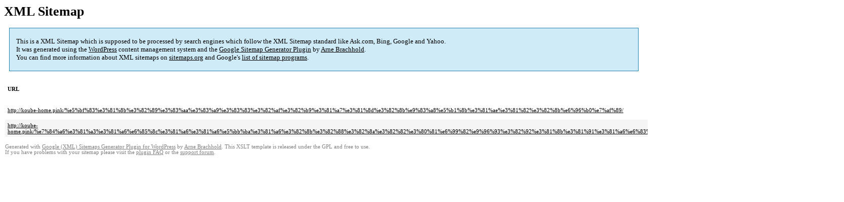

--- FILE ---
content_type: text/html; charset=UTF-8
request_url: http://koube-home.pink/sitemap-pt-post-2019-05.html
body_size: 1562
content:
<!DOCTYPE html PUBLIC "-//W3C//DTD HTML 4.0 Transitional//EN" "http://www.w3.org/TR/REC-html40/loose.dtd">
<html xmlns="http://www.w3.org/1999/xhtml" xmlns:html="http://www.w3.org/TR/REC-html40" xmlns:sitemap="http://www.sitemaps.org/schemas/sitemap/0.9"><head><title>注文住宅で叶える理想の一戸建てライフ|注文住宅のブログ</title><meta http-equiv="Content-Type" content="text/html; charset=utf-8"/><meta name="robots" content="noindex,follow"/><style type="text/css">
					body {
						font-family:"Lucida Grande","Lucida Sans Unicode",Tahoma,Verdana;
						font-size:13px;
					}
					
					#intro {
						background-color:#CFEBF7;
						border:1px #2580B2 solid;
						padding:5px 13px 5px 13px;
						margin:10px;
					}
					
					#intro p {
						line-height:	16.8667px;
					}
					#intro strong {
						font-weight:normal;
					}
					
					td {
						font-size:11px;
					}
					
					th {
						text-align:left;
						padding-right:30px;
						font-size:11px;
					}
					
					tr.high {
						background-color:whitesmoke;
					}
					
					#footer {
						padding:2px;
						margin-top:10px;
						font-size:8pt;
						color:gray;
					}
					
					#footer a {
						color:gray;
					}
					
					a {
						color:black;
					}
				</style></head><body><h1 xmlns="">XML Sitemap</h1><div xmlns="" id="intro"><p>
                This is a XML Sitemap which is supposed to be processed by search engines which follow the XML Sitemap standard like Ask.com, Bing, Google and Yahoo.<br/>
                It was generated using the <a rel="external nofollow" href="http://wordpress.org/">WordPress</a> content management system and the <strong><a rel="external nofollow" href="http://www.arnebrachhold.de/redir/sitemap-home/" title="Google (XML) Sitemaps Generator Plugin for WordPress">Google Sitemap Generator Plugin</a></strong> by <a rel="external nofollow" href="http://www.arnebrachhold.de/">Arne Brachhold</a>.<br/>
                You can find more information about XML sitemaps on <a rel="external nofollow" href="http://sitemaps.org">sitemaps.org</a> and Google's <a rel="external nofollow" href="http://code.google.com/p/sitemap-generators/wiki/SitemapGenerators">list of sitemap programs</a>.
            </p></div><div xmlns="" id="content"><table cellpadding="5"><tr style="border-bottom:1px black solid;"><th>URL</th><th>Priority</th><th>Change frequency</th><th>Last modified (GMT)</th></tr><tr><td><a href="http://koube-home.pink/%e5%bf%83%e3%81%8b%e3%82%89%e3%83%aa%e3%83%a9%e3%83%83%e3%82%af%e3%82%b9%e3%81%a7%e3%81%8d%e3%82%8b%e9%83%a8%e5%b1%8b%e3%81%ae%e3%81%82%e3%82%8b%e6%96%b0%e7%af%89/">http://koube-home.pink/%e5%bf%83%e3%81%8b%e3%82%89%e3%83%aa%e3%83%a9%e3%83%83%e3%82%af%e3%82%b9%e3%81%a7%e3%81%8d%e3%82%8b%e9%83%a8%e5%b1%8b%e3%81%ae%e3%81%82%e3%82%8b%e6%96%b0%e7%af%89/</a></td><td>20%</td><td>Monthly</td><td>2019-05-28 01:41</td></tr><tr class="high"><td><a href="http://koube-home.pink/%e7%84%a6%e3%81%a3%e3%81%a6%e6%85%8c%e3%81%a6%e3%81%a6%e5%bb%ba%e3%81%a6%e3%82%8b%e3%82%88%e3%82%8a%e3%82%82%e3%80%81%e6%99%82%e9%96%93%e3%82%92%e3%81%8b%e3%81%91%e3%81%a6%e6%83%85%e5%a0%b1%e5%8f%8e/">http://koube-home.pink/%e7%84%a6%e3%81%a3%e3%81%a6%e6%85%8c%e3%81%a6%e3%81%a6%e5%bb%ba%e3%81%a6%e3%82%8b%e3%82%88%e3%82%8a%e3%82%82%e3%80%81%e6%99%82%e9%96%93%e3%82%92%e3%81%8b%e3%81%91%e3%81%a6%e6%83%85%e5%a0%b1%e5%8f%8e/</a></td><td>20%</td><td>Monthly</td><td>2019-05-06 00:14</td></tr></table></div><div id="footer">
					Generated with <a rel="external nofollow" href="http://www.arnebrachhold.de/redir/sitemap-home/" title="Google (XML) Sitemap Generator Plugin for WordPress">Google (XML) Sitemaps Generator Plugin for WordPress</a> by <a rel="external nofollow" href="http://www.arnebrachhold.de/">Arne Brachhold</a>. This XSLT template is released under the GPL and free to use.<br/>
					If you have problems with your sitemap please visit the <a rel="external nofollow" href="http://www.arnebrachhold.de/redir/sitemap-x-faq/" title="Google (XML) sitemaps FAQ">plugin FAQ</a> or the <a rel="external nofollow" href="https://wordpress.org/support/plugin/google-sitemap-generator">support forum</a>.
				</div></body></html>
